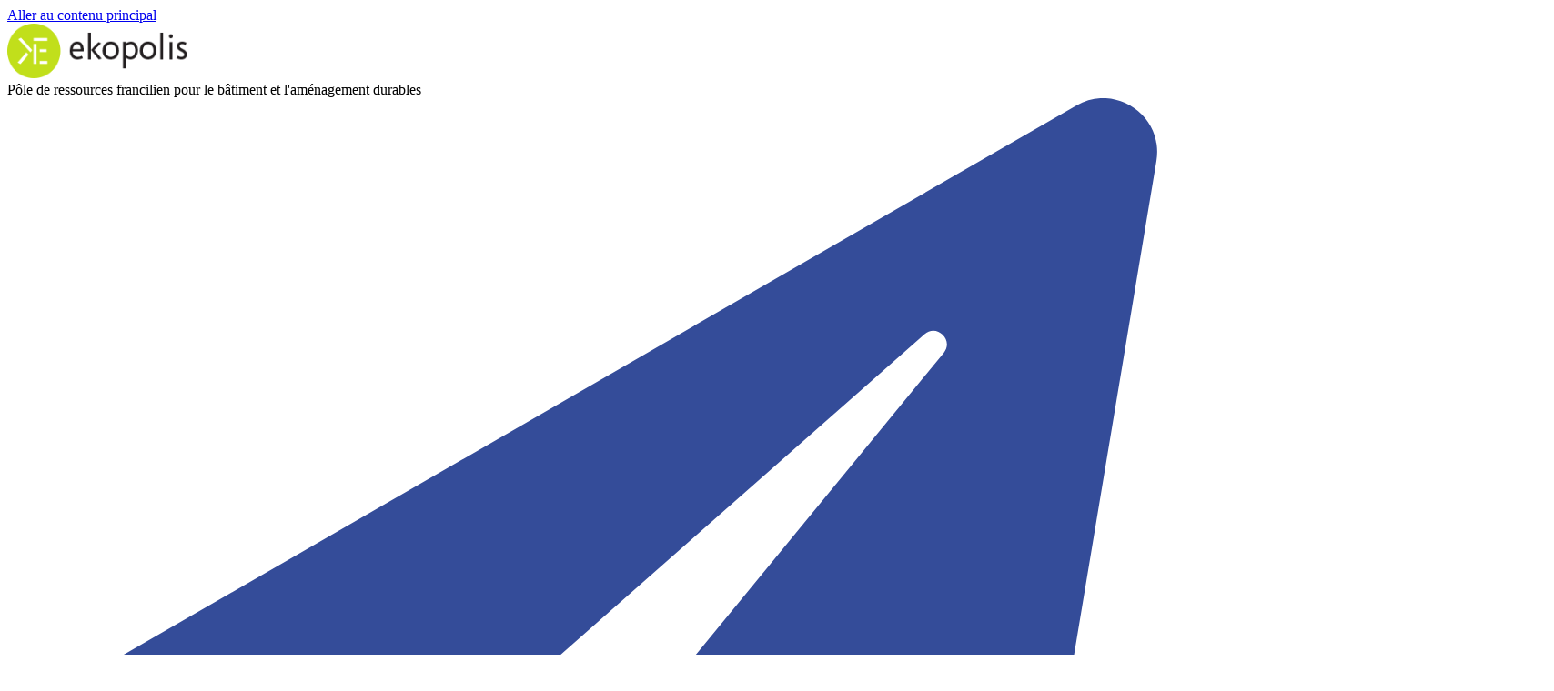

--- FILE ---
content_type: text/html; charset=UTF-8
request_url: https://www.ekopolis.fr/
body_size: 14101
content:

<!DOCTYPE html>
<html lang="fr" dir="ltr" prefix="og: https://ogp.me/ns#">
<head>
    <meta charset="utf-8" />
<style>/* @see https://github.com/aFarkas/lazysizes#broken-image-symbol */.js img.lazyload:not([src]) { visibility: hidden; }/* @see https://github.com/aFarkas/lazysizes#automatically-setting-the-sizes-attribute */.js img.lazyloaded[data-sizes=auto] { display: block; width: 100%; }</style>
<script>var _paq = _paq || [];(function(){var u=(("https:" == document.location.protocol) ? "https://ekopolis.matomo.cloud/" : "http://ekopolis.matomo.cloud/");_paq.push(["setSiteId", "1"]);_paq.push(["setTrackerUrl", u+"matomo.php"]);_paq.push(["setDoNotTrack", 1]);if (!window.matomo_search_results_active) {_paq.push(["trackPageView"]);}_paq.push(["setIgnoreClasses", ["no-tracking","colorbox"]]);_paq.push(["enableLinkTracking"]);var d=document,g=d.createElement("script"),s=d.getElementsByTagName("script")[0];g.type="text/javascript";g.defer=true;g.async=true;g.src=u+"matomo.js";s.parentNode.insertBefore(g,s);})();</script>
<link rel="canonical" href="https://www.ekopolis.fr/" />
<link rel="shortlink" href="https://www.ekopolis.fr/" />
<meta name="Generator" content="Drupal 10 (https://www.drupal.org)" />
<meta name="MobileOptimized" content="width" />
<meta name="HandheldFriendly" content="true" />
<meta name="viewport" content="width=device-width, initial-scale=1.0" />
<link rel="icon" href="/themes/custom/ekopolis/favicon.ico" type="image/vnd.microsoft.icon" />
<link rel="alternate" hreflang="fr" href="https://www.ekopolis.fr/" />

        <title>Ressources et formations BDF-QDF | Ile de France | Ekopolis | Ekopolis</title>
        <link rel="stylesheet" media="all" href="/sites/default/files/css/css_j1TXt_ZXDzGHp2iKX0vI2RMowVuZJfcFa9V20bVOpSM.css?delta=0&amp;language=fr&amp;theme=ekopolis&amp;include=[base64]" />
<link rel="stylesheet" media="all" href="/sites/default/files/css/css_nVMFwXFryyAU8n8HVCjSCUyGtyf8uXpwnqK2asO2TxI.css?delta=1&amp;language=fr&amp;theme=ekopolis&amp;include=[base64]" />

            <script src="//use.fontawesome.com/releases/v6.1.0/js/all.js" defer crossorigin="anonymous"></script>
<script src="//use.fontawesome.com/releases/v6.1.0/js/v4-shims.js" defer crossorigin="anonymous"></script>

</head>
<body class="path-frontpage page-node-type-homepage   d-flex flex-column h-100">
<div class="visually-hidden-focusable skip-link p-3 container">
    <a href="#main-content" class="p-2">
        Aller au contenu principal
    </a>
</div>

  <div class="dialog-off-canvas-main-canvas d-flex flex-column h-100" data-off-canvas-main-canvas>
    

<header id="MainHeader">
      <div class="region region-header">
    <div id="block-ekopolis-alertedesite" class="block block-sitewide-alert-block">
  
    
      <div data-sitewide-alert role="banner"></div>
  </div>

  </div>


            <nav class="navbar navbar-expand-lg flex-column    pt-0">
            <div class="container sticky-menu">
                <div class="w-100 pb-3 pt-1 d-flex flex-row align-items-center justify-content-between">
                    <div class="fs-small">
                          <div class="region region-nav-branding">
    <div id="block-ekopolis-branding" class="block block-system block-system-branding-block">
  
    
      <div class="navbar-brand d-flex align-items-start flex-column">

                    <a href="/" title="Home" rel="home" class="site-logo d-block">
                <img width="198" height="60" src="/themes/custom/ekopolis/logo.png" alt="Home" />
            </a>
        
        
    </div>
</div>

  </div>

                        Pôle de ressources francilien pour le bâtiment et l&#039;aménagement durables
                    </div>
                    <div class="menu-right d-flex flex-row align-items-center">
                        <a class="hideMobile sc-icon ms-4" href="/newsletter">
                            <img src="/themes/custom/ekopolis/images/paperplane2.svg"/>
                            <span>Newsletter</span>
                        </a>
                        <a class="hideMobile sc-icon ms-4" href="/contact">
                            <img src="/themes/custom/ekopolis/images/emailfill.svg"/>
                            <span>Contact</span>
                        </a>
                        <a class="hideMobile sc-icon ms-4" href="/rejoindre-notre-reseau">
                            <img src="/themes/custom/ekopolis/images/user.svg"/>
                            <span>Adhérer</span>
                        </a>
                        <a id="shortcutSearch" type="button" class="sc-icon  ms-4">
                            <img src="/themes/custom/ekopolis/images/searchfill.svg"/>
                        </a>
                        <button class="navbar-toggler collapsed" id="hamburger" type="button" data-bs-toggle="collapse"
                                data-bs-target="#navbarSupportedContent" aria-controls="navbarSupportedContent"
                                aria-expanded="false" aria-label="Toggle navigation">
                            <span></span><span></span><span></span>
                        </button>
                    </div>
                </div>
            </div>
            <div class="wrap-menu w-100">
                <div class="main">
                    <a href="/"><img width="35" height="35" class="sticky-logo" src="/themes/custom/ekopolis/logo-ekopolis_ICON.png"/></a>
                    <div class="container">
                        <div class="collapse navbar-collapse justify-content-md-end flex-wrap position-relative" id="navbarSupportedContent">
                            
                        </div>
                    </div>
                </div>
                <div class="sub">
                    <div class="container">
                        <div class="position-relative">
                              <div class="region region-nav-additional">
    <nav role="navigation" aria-labelledby="block-submain-menu" id="block-submain" class="block block-menu navigation menu--sub-main">
            
  <h5 class="visually-hidden" id="block-submain-menu">Sub main</h5>
  

        
        <ul data-block="nav_additional" class="navbar-nav mr-auto">
                                                                                            <li class="nav-item dropdown">
                                    <a href="/" class="nav-item nav-link dropdown-toggle is-active" role="button" data-bs-toggle="dropdown" aria-expanded="false" title="Expand menu VOUS ÊTES" data-drupal-link-system-path="&lt;front&gt;" aria-current="page">VOUS ÊTES</a>
                                <ul class="dropdown-menu">
                                                                                                <li class="nav-item">
                                                            <a href="/architectes-franciliens" class="dropdown-item" data-drupal-link-system-path="node/10471">Architectes &amp; urbanistes</a>
                                                </li>
        
                                                                                        <li class="nav-item">
                                                            <a href="/ingenieurs" class="dropdown-item" data-drupal-link-system-path="node/10583">Ingénieurs</a>
                                                </li>
        
                                                                                        <li class="nav-item">
                                                            <a href="/maitres-ouvrage" class="dropdown-item" data-drupal-link-system-path="node/10584">Maîtres d&#039;ouvrage</a>
                                                </li>
        
                                                                                        <li class="nav-item">
                                                            <a href="/collectivites" class="dropdown-item" data-drupal-link-system-path="node/10705">Collectivités</a>
                                                </li>
        
                                                                                        <li class="nav-item">
                                                            <a href="/entreprises-btp" class="dropdown-item" data-drupal-link-system-path="node/10585">Entreprises et artisans</a>
                                                </li>
        
                                                                                        <li class="nav-item">
                                                            <a href="/fabricants" class="dropdown-item" data-drupal-link-system-path="node/10707">Fabricants</a>
                                                </li>
        
                    </ul>
                
                            </li>
        
                                                                                        <li class="nav-item dropdown">
                                    <a href="/" class="nav-item nav-link dropdown-toggle is-active" role="button" data-bs-toggle="dropdown" aria-expanded="false" title="Expand menu FORMATIONS" data-drupal-link-system-path="&lt;front&gt;" aria-current="page">FORMATIONS</a>
                                <ul class="dropdown-menu">
                                                                                                <li class="nav-item">
                                                            <a href="/ekopolis-organisme-formation" class="dropdown-item" data-drupal-link-system-path="node/9314">Ekopolis, organisme de formation</a>
                                                </li>
        
                                                                                        <li class="nav-item">
                                                            <a href="https://www.ekopolis.fr/formations-batiment-durable" class="dropdown-item">Bâtiment durable</a>
                                                </li>
        
                                                                                        <li class="nav-item">
                                                            <a href="https://www.ekopolis.fr/formations-amenagement-durable" class="dropdown-item">Aménagement durable</a>
                                                </li>
        
                                                                                        <li class="nav-item">
                                                            <a href="/formations-sur-mesure-intra-entreprise" class="dropdown-item">Formations intra-entreprise</a>
                                                </li>
        
                                                                                        <li class="nav-item">
                                                            <a href="/formations-ekopolis" class="dropdown-item" data-drupal-link-system-path="formations-ekopolis">Toutes nos formations</a>
                                                </li>
        
                                                                                        <li class="nav-item">
                                                            <a href="/financez-formation" class="dropdown-item" data-drupal-link-system-path="node/9317">Financez votre formation</a>
                                                </li>
        
                    </ul>
                
                            </li>
        
                                                                                        <li class="nav-item dropdown">
                                    <a href="/" class="nav-item nav-link dropdown-toggle is-active" role="button" data-bs-toggle="dropdown" aria-expanded="false" title="Expand menu ACCOMPAGNEMENTS" data-drupal-link-system-path="&lt;front&gt;" aria-current="page">ACCOMPAGNEMENTS</a>
                                <ul class="dropdown-menu">
                                                                                                <li class="nav-item">
                                                            <a href="/les-demarches-quartiers-et-batiments-durables-franciliens" class="dropdown-item" data-drupal-link-system-path="node/9328">Démarches BDF/QDF</a>
                                                </li>
        
                                                                                        <li class="nav-item">
                                                            <a href="/operations-qbdf" class="dropdown-item" data-drupal-link-system-path="operations-qbdf">Carte des opérations BDF/QDF</a>
                                                </li>
        
                                                                                        <li class="nav-item">
                                                            <a href="/devenir-accompagnateur-bdf-ou-qdf" class="dropdown-item" data-drupal-link-system-path="node/9471">Devenir Accompagnateur</a>
                                                </li>
        
                                                                                        <li class="nav-item">
                                                            <a href="/demarche-ecrains-air-interieur-sain-ademe" class="dropdown-item" data-drupal-link-system-path="node/8805">Démarche ECRAINS®</a>
                                                </li>
        
                                                                                        <li class="nav-item">
                                                            <a href="/edurenov-presentation-banque-des-territoires-ekopolis-massifier-la-r%C3%A9novation-%C3%A9nerg%C3%A9tique-des-b%C3%A2timents-scolaires" class="dropdown-item" data-drupal-link-system-path="node/10022">Programme ÉduRénov</a>
                                                </li>
        
                                                                                        <li class="nav-item">
                                                            <a href="https://www.ekopolis.fr/dispositif-pensee-transition-ecologique-energetique-etablissements-sante" class="dropdown-item">Dispositif PENSÉE+</a>
                                                </li>
        
                    </ul>
                
                            </li>
        
                                                                                        <li class="nav-item dropdown">
                                    <a href="/" class="nav-item nav-link dropdown-toggle is-active" role="button" data-bs-toggle="dropdown" aria-expanded="false" title="Expand menu ÉVÉNEMENTS" data-drupal-link-system-path="&lt;front&gt;" aria-current="page">ÉVÉNEMENTS</a>
                                <ul class="dropdown-menu">
                                                                                                <li class="nav-item">
                                                            <a href="https://www.ekopolis.fr/evenements-formations?thematique=1060&amp;field_date_end_value_1=1" class="dropdown-item">Économie circulaire</a>
                                                </li>
        
                                                                                        <li class="nav-item">
                                                            <a href="https://www.ekopolis.fr/evenements-formations?thematique=1063&amp;field_date_end_value_1=1" class="dropdown-item">Urbanisme &amp; santé</a>
                                                </li>
        
                                                                                        <li class="nav-item">
                                                            <a href="https://www.ekopolis.fr/evenements-formations?thematique=1062&amp;field_date_end_value_1=1" class="dropdown-item">Biosourcés &amp; géosourcés</a>
                                                </li>
        
                                                                                        <li class="nav-item">
                                                            <a href="https://www.ekopolis.fr/evenements-formations?thematique=1204&amp;field_date_end_value_1=1" class="dropdown-item">Réhabilitation &amp; rénovation</a>
                                                </li>
        
                                                                                        <li class="nav-item">
                                                            <a href="/commissions-qbdf" class="dropdown-item" data-drupal-link-system-path="node/9332">Commissions BDF/QDF</a>
                                                </li>
        
                                                                                        <li class="nav-item">
                                                            <a href="/visites" class="dropdown-item" data-drupal-link-system-path="visites">Visites de sites exemplaires</a>
                                                </li>
        
                                                                                        <li class="nav-item">
                                                            <a href="/agenda" class="dropdown-item" data-drupal-link-system-path="agenda">Tous les évènements</a>
                                                </li>
        
                    </ul>
                
                            </li>
        
                                                                                        <li class="nav-item dropdown">
                                    <a href="/" class="nav-item nav-link dropdown-toggle is-active" role="button" data-bs-toggle="dropdown" aria-expanded="false" title="Expand menu RESSOURCES" data-drupal-link-system-path="&lt;front&gt;" aria-current="page">RESSOURCES</a>
                                <ul class="dropdown-menu">
                                                                                                <li class="nav-item">
                                                            <a href="https://www.ekopolis.fr/ressources-batiment-durable" class="dropdown-item">Bâtiment durable</a>
                                                </li>
        
                                                                                        <li class="nav-item">
                                                            <a href="https://www.ekopolis.fr/ressources-amenagement-durable" class="dropdown-item">Aménagement durable</a>
                                                </li>
        
                                                                                        <li class="nav-item">
                                                            <a href="/thematiques/economie-circulaire" class="dropdown-item" data-drupal-link-system-path="taxonomy/term/1060">Économie circulaire</a>
                                                </li>
        
                                                                                        <li class="nav-item">
                                                            <a href="/thematiques/urbanisme-et-sante" class="dropdown-item">Urbanisme &amp; Santé</a>
                                                </li>
        
                                                                                        <li class="nav-item">
                                                            <a href="/thematiques/biosources-geosources" class="dropdown-item" data-drupal-link-system-path="taxonomy/term/1062">Biosourcés &amp; géosourcés</a>
                                                </li>
        
                                                                                        <li class="nav-item">
                                                            <a href="/thematiques/renovation" class="dropdown-item" data-drupal-link-system-path="taxonomy/term/1204">Rénovation</a>
                                                </li>
        
                                                                                        <li class="nav-item">
                                                            <a href="/thematiques/etablissement-de-sante" class="dropdown-item" data-drupal-link-system-path="taxonomy/term/1223">Établissements de santé</a>
                                                </li>
        
                                                                                        <li class="nav-item">
                                                            <a href="/appels-a-projet" class="dropdown-item" data-drupal-link-system-path="appels-a-projet">Appels à projet &amp; aides</a>
                                                </li>
        
                                                                                        <li class="nav-item">
                                                            <a href="/ressources-ekopolis" class="dropdown-item" data-drupal-link-system-path="ressources-ekopolis">Toutes les ressources</a>
                                                </li>
        
                    </ul>
                
                            </li>
        
                                                                                        <li class="nav-item dropdown">
                                    <a href="/" class="nav-item nav-link dropdown-toggle is-active" role="button" data-bs-toggle="dropdown" aria-expanded="false" title="Expand menu NOS RÉSEAUX" data-drupal-link-system-path="&lt;front&gt;" aria-current="page">NOS RÉSEAUX</a>
                                <ul class="dropdown-menu">
                                                                                                <li class="nav-item">
                                                            <a href="/trouver-un-accompagnateur" class="dropdown-item" data-drupal-link-system-path="trouver-un-accompagnateur">Annuaire Accompagnateurs BDF/QDF/ECRAINS</a>
                                                </li>
        
                                                                                        <li class="nav-item">
                                                            <a href="/atlas-acteurs-biosources-geosources" class="dropdown-item" data-drupal-link-system-path="atlas-acteurs-biosources-geosources">Acteurs Biosourcés et Géosourcés</a>
                                                </li>
        
                                                                                        <li class="nav-item">
                                                            <a href="/nos-adherents" class="dropdown-item" data-drupal-link-system-path="nos-adherents">Annuaire Adhérents</a>
                                                </li>
        
                                                                                        <li class="nav-item">
                                                            <a href="/operations-remarquables" class="dropdown-item" data-drupal-link-system-path="operations-remarquables">Opérations remarquables</a>
                                                </li>
        
                    </ul>
                
                            </li>
        
                                                                                        <li class="nav-item dropdown">
                                    <a href="/" class="nav-item nav-link dropdown-toggle is-active" role="button" data-bs-toggle="dropdown" aria-expanded="false" title="Expand menu L'ASSOCIATION" data-drupal-link-system-path="&lt;front&gt;" aria-current="page">L&#039;ASSOCIATION</a>
                                <ul class="dropdown-menu">
                                                                                                <li class="nav-item">
                                                            <a href="/les-missions-dekopolis" class="dropdown-item" data-drupal-link-system-path="node/9308">Qui sommes-nous ?</a>
                                                </li>
        
                                                                                        <li class="nav-item">
                                                            <a href="/association-ekopolis" class="dropdown-item" data-drupal-link-system-path="node/9309">La gouvernance</a>
                                                </li>
        
                                                                                        <li class="nav-item">
                                                            <a href="/equipe-ekopolis" class="dropdown-item" data-drupal-link-system-path="node/8449">L&#039;équipe</a>
                                                </li>
        
                                                                                        <li class="nav-item">
                                                            <a href="/reseaux-partenaires" class="dropdown-item" data-drupal-link-system-path="node/9318">Partenaires</a>
                                                </li>
        
                                                                                        <li class="nav-item">
                                                            <a href="/rejoindre-notre-reseau" class="dropdown-item" data-drupal-link-system-path="node/9313">Adhérer à Ekopolis</a>
                                                </li>
        
                                                                                        <li class="nav-item">
                                                            <a href="/ekopolis-recrute" class="dropdown-item" data-drupal-link-system-path="node/127">Offres d&#039;emploi</a>
                                                </li>
        
                    </ul>
                
                            </li>
        
                    </ul>
                


        
  </nav>

  </div>

                            <div class="d-flex justify-content-center align-items-center">
                            <a class="hideDesktop sc-icon" href="/newsletter">
                                <img src="/themes/custom/ekopolis/images/paperplane2.svg"/>
                                <span>Newsletter</span>
                            </a>
                            <a class="hideDesktop sc-icon" href="/contact">
                                <img src="/themes/custom/ekopolis/images/emailfill.svg"/>
                            </a>
                            </div>
                        </div>
                    </div>
                </div>
            </div>
        </nav>
    
</header>

<main role="main" attr-nid="11386">
    <a id="main-content" tabindex="-1"></a>
    
    
    

    <div class="container-fluid p-0">
                <div class="row g-0">
                        <div class="order-1 order-lg-2 col-12">
                  <div class="region region-content">
    <div id="block-ekopolis-content" class="block block-system block-system-main-block">
  
    
      
<article data-history-node-id="11386" class="node node--type-homepage node--view-mode-full">
    <div class="node__content">
        <div class="container">
            
        </div>
        
      <div class="field field--name-field-paragraphes field--type-entity-reference-revisions field--label-hidden field__items">
              <div class="field__item">    <div class="paragraph paragraph--type--carrousel paragraph--view-mode--default">
                    <div class="container">
                
            </div>
                            <div class="wrap-fullwidth-carousel">
                    
      <div class="field field--name-field-slide-item field--type-entity-reference-revisions field--label-hidden field__items">
              <div class="field__item">    <div class="paragraph paragraph--type--slide paragraph--view-mode--default">
                                    
            <div class="field field--name-field-image field--type-entity-reference field--label-hidden field__item"><article class="media media--type-image media--view-mode-full">
    
            
  <div class="field field--name-field-media-image field--type-image field--label-visually_hidden">
    <div class="field__label visually-hidden">Image</div>
              <div class="field__item">  <img loading="lazy" src="/sites/default/files/styles/max_1300x1300/public/2026-01/ekopolis_page_d_accueil_0.jpg.webp?itok=TAYSpXTz" width="1700" height="1134" alt="Equipe en intervention dans un bâtiment en rénovation" class="img-fluid image-style-max-1300x1300" />


</div>
          </div>

            </article>
</div>
      
                <div class="container h-100">
                    <div class="row align-items-center h-100">
                        <div class="col-12 col-md-8">
                            
            <div class="clearfix text-formatted field field--name-field-texte field--type-text-long field--label-hidden field__item"><h1>Changer les pratiques du bâtiment et de l’aménagement en Île-de-France pour un monde plus soutenable : <a href="/les-missions-dekopolis">Ekopolis</a> vous donne l’envie et les moyens d’agir !</h1><p><a class="btn btn-secondary" href="/les-demarches-quartiers-et-batiments-durables-franciliens">Démarches BDF/QDF</a> <a class="btn btn-secondary" href="/formations-ekopolis">Formations</a> <a class="btn btn-secondary" href="/visites">Visites</a> <a class="btn btn-secondary" href="/agenda">Conférences &amp; Webinaires</a> <a class="btn btn-secondary" href="/ressources-ekopolis">Ressources thématiques</a></p></div>
      
                        </div>
                    </div>
                </div>
                        </div>
</div>
          </div>
  
                </div>
                        <div class="container">
                
            </div>
            </div>
</div>
              <div class="field__item">  <div class="paragraph paragraph--type--ref-block paragraph--view-mode--default">
          
            <div class="clearfix text-formatted field field--name-field-header field--type-text-long field--label-hidden field__item"><h2 class="text-align-center">Notre actualité</h2></div>
      
            <div class="field field--name-field-block field--type-entity-reference field--label-hidden field__item"><div class="views-element-container block block-views block-views-blockactualites-hpactu" id="block-views-block-actualites-hpactu">
  
    
      <div data-block="dev"><div class="view view-actualites view-id-actualites view-display-id-hpactu js-view-dom-id-ed00c2da153e1131ef4c78ede31d3c128ddbd82c562275d1e2501c9add9c49db">
    
        
    
            <div class="wrap-view">
                <div class="wrap-border">
                    <div class="view-content">
                            <div class="views-row">
<article data-history-node-id="10690" class="node node--type-evenement node--view-mode-hp-slider">
    <a href="/rendez-vous/visite-operation-bison-fute" rel="bookmark" class="d-flex align-items-center flex-wrap flex-row">
                
            <div class="field field--name-field-image-une field--type-entity-reference field--label-hidden field__item"><article class="media media--type-image media--view-mode-hp-teaser">
  
      
  <div class="field field--name-field-media-image field--type-image field--label-visually_hidden">
    <div class="field__label visually-hidden">Image</div>
              <div class="field__item">  <img loading="eager" src="/sites/default/files/styles/thumbnail/public/2025-03/BisonFute.jpg?itok=yCtcI5z6" width="440" height="280" alt="" class="lazyload img-fluid image-style-hp-teaser" data-src="/sites/default/files/styles/hp_teaser/public/2025-03/BisonFute.jpg.webp?itok=qGtzOLhL" />


</div>
          </div>

  </article>
</div>
      
                <div class="wrap-info p-3">
            <div class="infos">
                Évènement
                
      <div class="field field--name-field-thematique field--type-entity-reference field--label-hidden field__items">
              <div class="field__item">Rénovation</div>
          </div>
  
            </div>
            <h3><span class="field field--name-title field--type-string field--label-hidden">[VISITE] Opération Bison Futé à Rosny-sous-Bois </span>
</h3>
            <span class="know-more">En savoir plus<span></span></span>
                    </div>
    </a>
</article>
</div>
    <div class="views-row">
<article data-history-node-id="10973" class="node node--type-evenement node--view-mode-hp-slider">
    <a href="/rendez-vous/15e-edition-du-forum-bois-construction-paris" rel="bookmark" class="d-flex align-items-center flex-wrap flex-row">
                
            <div class="field field--name-field-image-une field--type-entity-reference field--label-hidden field__item"><article class="media media--type-image media--view-mode-hp-teaser">
  
      
  <div class="field field--name-field-media-image field--type-image field--label-visually_hidden">
    <div class="field__label visually-hidden">Image</div>
              <div class="field__item">  <img loading="eager" src="/sites/default/files/styles/thumbnail/public/2025-08/FBC2026%20rond.jpg?itok=vYFUTqNo" width="440" height="280" alt="" class="lazyload img-fluid image-style-hp-teaser" data-src="/sites/default/files/styles/hp_teaser/public/2025-08/FBC2026%20rond.jpg.webp?itok=9Fv_m-cG" />


</div>
          </div>

  </article>
</div>
      
                <div class="wrap-info p-3">
            <div class="infos">
                Évènement
                
      <div class="field field--name-field-thematique field--type-entity-reference field--label-hidden field__items">
              <div class="field__item">Biosourcés &amp; Géosourcés</div>
          </div>
  
            </div>
            <h3><span class="field field--name-title field--type-string field--label-hidden">15e édition du Forum Bois Construction à Paris</span>
</h3>
            <span class="know-more">En savoir plus<span></span></span>
                    </div>
    </a>
</article>
</div>
    <div class="views-row">
<article data-history-node-id="11271" class="node node--type-evenement node--view-mode-hp-slider">
    <a href="/rendez-vous/2026-journee-francilienne-decouvrez-les-laureats-de-la-8e-edition" rel="bookmark" class="d-flex align-items-center flex-wrap flex-row">
                
            <div class="field field--name-field-image-une field--type-entity-reference field--label-hidden field__item"><article class="media media--type-image media--view-mode-hp-teaser">
  
      
  <div class="field field--name-field-media-image field--type-image field--label-visually_hidden">
    <div class="field__label visually-hidden">Image</div>
              <div class="field__item">  <img loading="eager" src="/sites/default/files/styles/thumbnail/public/2026-01/Auditorium%20Ephe%CC%81me%CC%80re_6_JPG%20Kristopher%20Guidoux.JPG?itok=P9iMIxiY" width="440" height="280" alt="" class="lazyload img-fluid image-style-hp-teaser" data-src="/sites/default/files/styles/hp_teaser/public/2026-01/Auditorium%20Ephe%CC%81me%CC%80re_6_JPG%20Kristopher%20Guidoux.JPG.webp?itok=8FuvMGQl" />


</div>
          </div>

  </article>
</div>
      
                <div class="wrap-info p-3">
            <div class="infos">
                Évènement
                
      <div class="field field--name-field-thematique field--type-entity-reference field--label-hidden field__items">
              <div class="field__item">Rénovation</div>
              <div class="field__item">Biosourcés &amp; Géosourcés</div>
              <div class="field__item">Social &amp; solidaire</div>
          </div>
  
            </div>
            <h3><span class="field field--name-title field--type-string field--label-hidden">OFF 2026 - Après-midi francilienne - Découvrez les lauréats de la 8e édition !</span>
</h3>
            <span class="know-more">En savoir plus<span></span></span>
                    </div>
    </a>
</article>
</div>
    <div class="views-row">
<article data-history-node-id="10898" class="node node--type-evenement node--view-mode-hp-slider">
    <a href="/rendez-vous/commission-bdf-66-260326-suptertiaire-paris" rel="bookmark" class="d-flex align-items-center flex-wrap flex-row">
                
            <div class="field field--name-field-image-une field--type-entity-reference field--label-hidden field__item"><article class="media media--type-image media--view-mode-hp-teaser">
  
      
  <div class="field field--name-field-media-image field--type-image field--label-visually_hidden">
    <div class="field__label visually-hidden">Image</div>
              <div class="field__item">  <img loading="eager" src="/sites/default/files/styles/thumbnail/public/2025-12/illus%20commission.png?itok=QIoQJ2pS" width="440" height="280" alt="" class="lazyload img-fluid image-style-hp-teaser" data-src="/sites/default/files/styles/hp_teaser/public/2025-12/illus%20commission.png.webp?itok=uSeYl1Af" />


</div>
          </div>

  </article>
</div>
      
                <div class="wrap-info p-3">
            <div class="infos">
                Évènement
                
            </div>
            <h3><span class="field field--name-title field--type-string field--label-hidden">Commission BDF #66 - 26/03/26 - SupTertiaire - Paris 9e</span>
</h3>
            <span class="know-more">En savoir plus<span></span></span>
                    </div>
    </a>
</article>
</div>

                    </div>
                                    </div>
        </div>
    

    </div>
</div>

  </div>
</div>
      
      </div>
</div>
              <div class="field__item">  <div class="paragraph paragraph--type--ref-block paragraph--view-mode--default">
          
            <div class="clearfix text-formatted field field--name-field-header field--type-text-long field--label-hidden field__item"><h2 class="text-align-center"><span style="white-space:pre-wrap;">Bâtiment et aménagement durables : nos ressources classées par thématiques</span></h2></div>
      
            <div class="field field--name-field-block field--type-entity-reference field--label-hidden field__item"><div class="views-element-container block block-views block-views-blockthematiques-espace" id="block-views-block-thematiques-espace">
  
    
      <div data-block="dev"><div class="view view-thematiques view-id-thematiques view-display-id-espace js-view-dom-id-c5b087b4cf566cee75e9d1b89f843ad4f8cd1570b0da5aae4d03f819422b7935">
    
        
            <div class="view-header">
            <div class="container">
                
            </div>
        </div>
            
            <div class="wrap-view">
            <div class="container">
                <div class="view-content">
                        <div class="views-row"><div id="taxonomy-term-1060" class="taxonomy-term vocabulary-thematique">
    
    <div class="content">
        <a href="/thematiques/economie-circulaire">
        
            <div class="field field--name-field-picto field--type-image field--label-hidden field__item">  <img loading="lazy" src="/sites/default/files/styles/thumbnail/public/2022-10/_economiecirculaire.png?itok=15P32by5" width="480" height="480" alt="" class="lazyload img-fluid image-style-large" data-src="/sites/default/files/styles/large/public/2022-10/_economiecirculaire.png.webp?itok=xFCE-A4d" />


</div>
      
        
            <div class="field field--name-name field--type-string field--label-hidden field__item">Économie Circulaire</div>
      </a>
    </div>
</div>
</div>
    <div class="views-row"><div id="taxonomy-term-1063" class="taxonomy-term vocabulary-thematique">
    
    <div class="content">
        <a href="/thematiques/urbanisme-sante">
        
            <div class="field field--name-field-picto field--type-image field--label-hidden field__item">  <img loading="lazy" src="/sites/default/files/styles/thumbnail/public/2022-10/_sante.png?itok=HE1Ga41z" width="480" height="480" alt="" class="lazyload img-fluid image-style-large" data-src="/sites/default/files/styles/large/public/2022-10/_sante.png.webp?itok=BabWV1P9" />


</div>
      
        
            <div class="field field--name-name field--type-string field--label-hidden field__item">Urbanisme et Santé</div>
      </a>
    </div>
</div>
</div>
    <div class="views-row"><div id="taxonomy-term-1204" class="taxonomy-term vocabulary-thematique">
    
    <div class="content">
        <a href="/thematiques/renovation">
        
            <div class="field field--name-field-picto field--type-image field--label-hidden field__item">  <img loading="lazy" src="/sites/default/files/styles/thumbnail/public/2023-04/eko_renovation3.png?itok=hoQvj7tM" width="480" height="480" alt="" class="lazyload img-fluid image-style-large" data-src="/sites/default/files/styles/large/public/2023-04/eko_renovation3.png.webp?itok=Xos1uzpJ" />


</div>
      
        
            <div class="field field--name-name field--type-string field--label-hidden field__item">Rénovation</div>
      </a>
    </div>
</div>
</div>
    <div class="views-row"><div id="taxonomy-term-1062" class="taxonomy-term vocabulary-thematique">
    
    <div class="content">
        <a href="/thematiques/biosources-geosources">
        
            <div class="field field--name-field-picto field--type-image field--label-hidden field__item">  <img loading="lazy" src="/sites/default/files/styles/thumbnail/public/2022-10/_materiaux.png?itok=F4vNFIEt" width="480" height="480" alt="" class="lazyload img-fluid image-style-large" data-src="/sites/default/files/styles/large/public/2022-10/_materiaux.png.webp?itok=ilywp4Mr" />


</div>
      
        
            <div class="field field--name-name field--type-string field--label-hidden field__item">Biosourcés &amp; Géosourcés</div>
      </a>
    </div>
</div>
</div>
    <div class="views-row"><div id="taxonomy-term-1064" class="taxonomy-term vocabulary-thematique">
    
    <div class="content">
        <a href="/thematiques/eau">
        
            <div class="field field--name-field-picto field--type-image field--label-hidden field__item">  <img loading="lazy" src="/sites/default/files/styles/thumbnail/public/2022-10/_eau.png?itok=y-wbCBad" width="480" height="480" alt="Espace thématique EAU" class="lazyload img-fluid image-style-large" data-src="/sites/default/files/styles/large/public/2022-10/_eau.png.webp?itok=1ox3GM0J" />


</div>
      
        
            <div class="field field--name-name field--type-string field--label-hidden field__item">Eau</div>
      </a>
    </div>
</div>
</div>
    <div class="views-row"><div id="taxonomy-term-1223" class="taxonomy-term vocabulary-thematique">
    
    <div class="content">
        <a href="/thematiques/etablissement-de-sante">
        
            <div class="field field--name-field-picto field--type-image field--label-hidden field__item">  <img loading="lazy" src="/sites/default/files/styles/thumbnail/public/2025-12/Design%20sans%20titre%20%2822%29.png?itok=Bm7pfKlx" width="480" height="480" alt="" class="lazyload img-fluid image-style-large" data-src="/sites/default/files/styles/large/public/2025-12/Design%20sans%20titre%20%2822%29.png.webp?itok=tClgJHJ8" />


</div>
      
        
            <div class="field field--name-name field--type-string field--label-hidden field__item">Établissements de santé</div>
      </a>
    </div>
</div>
</div>
    <div class="views-row"><div id="taxonomy-term-1215" class="taxonomy-term vocabulary-thematique">
    
    <div class="content">
        <a href="/thematiques/biodiversite">
        
            <div class="field field--name-field-picto field--type-image field--label-hidden field__item">  <img loading="lazy" src="/sites/default/files/styles/thumbnail/public/2023-04/EKP_bio2.png?itok=oEPpqEFa" width="480" height="480" alt="" class="lazyload img-fluid image-style-large" data-src="/sites/default/files/styles/large/public/2023-04/EKP_bio2.png.webp?itok=_edls2OB" />


</div>
      
        
            <div class="field field--name-name field--type-string field--label-hidden field__item">Biodiversité</div>
      </a>
    </div>
</div>
</div>
    <div class="views-row"><div id="taxonomy-term-1061" class="taxonomy-term vocabulary-thematique">
    
    <div class="content">
        <a href="/thematiques/energie">
        
            <div class="field field--name-field-picto field--type-image field--label-hidden field__item">  <img loading="lazy" src="/sites/default/files/styles/thumbnail/public/2023-04/EKP_energie5.png?itok=_WnhyfYu" width="480" height="480" alt="" class="lazyload img-fluid image-style-large" data-src="/sites/default/files/styles/large/public/2023-04/EKP_energie5.png.webp?itok=F7GxNopL" />


</div>
      
        
            <div class="field field--name-name field--type-string field--label-hidden field__item">Énergie</div>
      </a>
    </div>
</div>
</div>
    <div class="views-row"><div id="taxonomy-term-1205" class="taxonomy-term vocabulary-thematique">
    
    <div class="content">
        <a href="/thematiques/sols">
        
            <div class="field field--name-field-picto field--type-image field--label-hidden field__item">  <img loading="lazy" src="/sites/default/files/styles/thumbnail/public/2023-01/eko_sols.png?itok=FwHA-6hH" width="480" height="480" alt="" class="lazyload img-fluid image-style-large" data-src="/sites/default/files/styles/large/public/2023-01/eko_sols.png.webp?itok=Nc5AJIE4" />


</div>
      
        
            <div class="field field--name-name field--type-string field--label-hidden field__item">Sols</div>
      </a>
    </div>
</div>
</div>
    <div class="views-row"><div id="taxonomy-term-1218" class="taxonomy-term vocabulary-thematique">
    
    <div class="content">
        <a href="/thematiques/social-solidaire">
        
            <div class="field field--name-field-picto field--type-image field--label-hidden field__item">  <img loading="lazy" src="/sites/default/files/styles/thumbnail/public/2023-04/EKP_SOSO.png?itok=Zwnu3b5-" width="480" height="480" alt="" class="lazyload img-fluid image-style-large" data-src="/sites/default/files/styles/large/public/2023-04/EKP_SOSO.png.webp?itok=RmZzU-EO" />


</div>
      
        
            <div class="field field--name-name field--type-string field--label-hidden field__item">Social &amp; solidaire</div>
      </a>
    </div>
</div>
</div>
    <div class="views-row"><div id="taxonomy-term-1216" class="taxonomy-term vocabulary-thematique">
    
    <div class="content">
        <a href="/thematiques/mobilites">
        
            <div class="field field--name-field-picto field--type-image field--label-hidden field__item">  <img loading="lazy" src="/sites/default/files/styles/thumbnail/public/2023-04/EKP_mobilite.png?itok=ML39Nu7p" width="480" height="480" alt="" class="lazyload img-fluid image-style-large" data-src="/sites/default/files/styles/large/public/2023-04/EKP_mobilite.png.webp?itok=XOIUkHCl" />


</div>
      
        
            <div class="field field--name-name field--type-string field--label-hidden field__item">Mobilités</div>
      </a>
    </div>
</div>
</div>
    <div class="views-row"><div id="taxonomy-term-1217" class="taxonomy-term vocabulary-thematique">
    
    <div class="content">
        <a href="/thematiques/gestion-de-projet">
        
            <div class="field field--name-field-picto field--type-image field--label-hidden field__item">  <img loading="lazy" src="/sites/default/files/styles/thumbnail/public/2023-04/EKP_gespro3.png?itok=LhOuM0I-" width="480" height="480" alt="" class="lazyload img-fluid image-style-large" data-src="/sites/default/files/styles/large/public/2023-04/EKP_gespro3.png.webp?itok=SV0hlMuX" />


</div>
      
        
            <div class="field field--name-name field--type-string field--label-hidden field__item">Gestion de projets</div>
      </a>
    </div>
</div>
</div>

                </div>
            </div>
        </div>
    
                    </div>
</div>

  </div>
</div>
      
            <div class="clearfix text-formatted field field--name-field-footer field--type-text-long field--label-hidden field__item"><p class="text-align-center"><a class="btn btn-secondary" href="/agenda"><span style="white-space:pre-wrap;">Évènements et visites</span></a> <a class="btn btn-secondary" href="/ressources-ekopolis">Ressources</a></p></div>
      
      </div>
</div>
              <div class="field__item">    <div class="paragraph paragraph--type--image-texte paragraph--view-mode--default bg-gray">
                    <div class="container">
                
            <div class="clearfix text-formatted field field--name-field-entete field--type-text-long field--label-hidden field__item"><h2 class="text-align-center"><span style="white-space:pre-wrap;">Formations bâtiment et aménagement durables : développez vos compétences</span></h2></div>
      
                <div class="row mb-3 mobile-behavior
                    align-items-center
                    flex-row"
                >
                    <div class="image  col-md-6">
                        
            <div class="field field--name-field-image field--type-entity-reference field--label-hidden field__item"><article class="media media--type-image media--view-mode-cke-media-resize-large position-relative">
    
            
  <div class="field field--name-field-media-image field--type-image field--label-visually_hidden">
    <div class="field__label visually-hidden">Image</div>
              <div class="field__item">  <img loading="lazy" src="/sites/default/files/styles/cke_media_resize_large/public/2026-01/formation-ekopolis_0.png.webp?itok=U-Z49SbJ" width="800" height="533" alt="Groupe de personne qui travaillent et discutent" class="img-fluid image-style-cke-media-resize-large" />


</div>
          </div>

                    <div class="copyright">
                <span class="icon">©</span>
                <span class="copyright-content">
                Ekopolis
            </span>
            </div>
            </article>
</div>
      
                    </div>
                    <div class="texte col-md-6">
                        
            <div class="clearfix text-formatted field field--name-field-texte field--type-text-long field--label-hidden field__item"><p><strong>Ekopolis, organisme de formation certifié Qualiopi</strong></p><p>Formez-vous aux grands enjeux du bâtiment et de l’aménagement durables en Île-de-France : économie circulaire, urbanisme favorable à la santé, matériaux biosourcés, fondamentaux du bâtiment et de l’aménagement durables… Découvrez nos parcours thématiques ou contactez-nous pour une formation sur mesure.</p><p><img data-entity-uuid="86f6e561-b59b-46fd-a548-725b1eec930d" data-entity-type="file" width="230" height="115" loading="lazy" class="lazyload" data-src="/sites/default/files/inline-images/qualiopi.png"></p><p><a class="btn btn-secondary" href="/formations-ekopolis">Catalogue de formations</a> <a class="btn btn-secondary" href="/contact">Besoin d’une formation sur mesure ?</a></p></div>
      
                    </div>
                </div>
                
            </div>
            </div>
</div>
              <div class="field__item">    <div class="paragraph paragraph--type--image-texte paragraph--view-mode--default bg-">
                    <div class="container">
                
            <div class="clearfix text-formatted field field--name-field-entete field--type-text-long field--label-hidden field__item"><h2 class="text-align-center">BDF, QDF, ECRAINS® : trois démarches d’accompagnement&nbsp;<br>pour vos projets de bâtiments et quartiers durables</h2></div>
      
                <div class="row mb-3 mobile-behavior
                    align-items-center
                    flex-row-reverse"
                >
                    <div class="image  col-md-6">
                        
            <div class="field field--name-field-image field--type-entity-reference field--label-hidden field__item"><article class="media media--type-image media--view-mode-cke-media-resize-large position-relative">
    
            
  <div class="field field--name-field-media-image field--type-image field--label-visually_hidden">
    <div class="field__label visually-hidden">Image</div>
              <div class="field__item">  <img loading="lazy" src="/sites/default/files/styles/cke_media_resize_large/public/2026-01/paysage-urbain.jpg.webp?itok=SfTc_ctK" width="800" height="533" alt="BDF, QDF, ECRAINS" class="img-fluid image-style-cke-media-resize-large" />


</div>
          </div>

                    <div class="copyright">
                <span class="icon">©</span>
                <span class="copyright-content">
                Ekopolis
            </span>
            </div>
            </article>
</div>
      
                    </div>
                    <div class="texte col-md-6">
                        
            <div class="clearfix text-formatted field field--name-field-texte field--type-text-long field--label-hidden field__item"><p>Les démarches BDF (Bâtiments durables franciliens) et QDF (Quartiers durables franciliens) accompagnent vos projets depuis la conception jusqu’à deux ans d’usage.&nbsp;Avec plus de 200 opérations, elles participent activement à la transformation des projets franciliens en construction neuve, réhabilitation et renouvellement urbain, et mobilisent un vaste écosystème d’acteurs.</p><p>&nbsp;ECRAINS®, portée par l’ADEME, complète cet accompagnement en agissant sur la qualité de l’air intérieur. Le dispositif aide les professionnels à prévenir les émissions de polluants dès la conception, pour garantir des environnements sains et durables.</p><p><strong>&nbsp;Besoin d'un accompagnement personnalisé ?&nbsp;</strong><a href="/contact"><strong>Contactez-nous</strong></a></p><p><img data-entity-uuid="8cb193b4-6bcf-4ce7-b9d8-98e122937c43" data-entity-type="file" alt="bdf qdf ecrains logo" width="476" height="89" loading="lazy" class="lazyload" data-src="/sites/default/files/inline-images/bdf-qdf-ecrains.png"></p><p><a class="btn btn-secondary" href="/les-demarches-quartiers-et-batiments-durables-franciliens">Découvrir nos démarches</a></p></div>
      
                    </div>
                </div>
                
            </div>
            </div>
</div>
              <div class="field__item">  <div class="paragraph paragraph--type--citations-list paragraph--view-mode--default">
          
            <div class="clearfix text-formatted field field--name-field-header field--type-text-long field--label-hidden field__item"><h2 class="text-align-center">Ils témoignent : acteurs franciliens engagés dans la construction durable</h2></div>
      
      <div class="field field--name-field-contenu field--type-entity-reference-revisions field--label-hidden field__items">
              <div class="field__item">    <div class="paragraph paragraph--type--citations paragraph--view-mode--default">
                    <div class="container">
                <div class="wrap-citation">
                    
            <div class="field field--name-field-photo field--type-entity-reference field--label-hidden field__item"><article class="media media--type-image media--view-mode-default">
    
            
  <div class="field field--name-field-media-image field--type-image field--label-visually_hidden">
    <div class="field__label visually-hidden">Image</div>
              <div class="field__item">  <img loading="lazy" src="/sites/default/files/styles/large/public/2026-01/jerome-masclaux.png.webp?itok=Qro-L2vF" width="480" height="480" alt="Jérôme Masclaux" class="img-fluid image-style-large" />


</div>
          </div>

            </article>
</div>
      
                    <div class="paragraph-citations__content">
                        
            <div class="clearfix text-formatted field field--name-field-verbatim field--type-text-long field--label-hidden field__item"><p>Les démarches BDF permettent de réinterroger en permanence le projet et d'être accompagné vers la recherche d'autres solutions.</p></div>
      
                        <div class="auteur-fonction">
                            <strong>Jérôme Masclaux</strong>, Directeur général - EPAURIF
                        </div>
                    </div>
                </div>
            </div>
            </div>
</div>
              <div class="field__item">    <div class="paragraph paragraph--type--citations paragraph--view-mode--default">
                    <div class="container">
                <div class="wrap-citation">
                    
            <div class="field field--name-field-photo field--type-entity-reference field--label-hidden field__item"><article class="media media--type-image media--view-mode-default">
    
            
  <div class="field field--name-field-media-image field--type-image field--label-visually_hidden">
    <div class="field__label visually-hidden">Image</div>
              <div class="field__item">  <img loading="lazy" src="/sites/default/files/styles/large/public/2026-01/caroline-haas.jpeg.webp?itok=8pcObUrx" width="480" height="480" alt="Caroline Haas" class="img-fluid image-style-large" />


</div>
          </div>

            </article>
</div>
      
                    <div class="paragraph-citations__content">
                        
            <div class="clearfix text-formatted field field--name-field-verbatim field--type-text-long field--label-hidden field__item"><p>BDF, ce n'est pas une démarche qui juge, c'est une démarche qui aide à grandir, qui ouvre le dialogue et permet d'avancer pas à pas.</p></div>
      
                        <div class="auteur-fonction">
                            <strong>Caroline Haas</strong>, Directrice Constructions Publiques et Architecture - Ville de Paris
                        </div>
                    </div>
                </div>
            </div>
            </div>
</div>
              <div class="field__item">    <div class="paragraph paragraph--type--citations paragraph--view-mode--default">
                    <div class="container">
                <div class="wrap-citation">
                    
            <div class="field field--name-field-photo field--type-entity-reference field--label-hidden field__item"><article class="media media--type-image media--view-mode-default">
    
            
  <div class="field field--name-field-media-image field--type-image field--label-visually_hidden">
    <div class="field__label visually-hidden">Image</div>
              <div class="field__item">  <img loading="lazy" src="/sites/default/files/styles/large/public/2026-01/cecile-cartaut.jpg.webp?itok=CT9BqQW5" width="480" height="341" alt="Cécile Cartaut" class="img-fluid image-style-large" />


</div>
          </div>

            </article>
</div>
      
                    <div class="paragraph-citations__content">
                        
            <div class="clearfix text-formatted field field--name-field-verbatim field--type-text-long field--label-hidden field__item"><p>J'ai participé au tour bus, visité une chanvrière et j'ai été happée par la passion transmise. On retrouve cette conviction dans la formation, et ça apporte beaucoup.</p></div>
      
                        <div class="auteur-fonction">
                            <strong>Cécile Cartaut</strong>, Architecte associée - co-gérante CARTON Architecture
                        </div>
                    </div>
                </div>
            </div>
            </div>
</div>
          </div>
  
      </div>
</div>
              <div class="field__item">    <div class="paragraph paragraph--type--image-texte paragraph--view-mode--default bg-blue boxed">
                    <div class="container">
                
                <div class="row mb-3 mobile-behavior
                    g-0
                    flex-row"
                >
                    <div class="image covering col-md-5">
                        
            <div class="field field--name-field-image field--type-entity-reference field--label-hidden field__item"><article class="media media--type-image media--view-mode-cke-media-resize-large position-relative">
    
            
  <div class="field field--name-field-media-image field--type-image field--label-visually_hidden">
    <div class="field__label visually-hidden">Image</div>
              <div class="field__item">  <img loading="lazy" src="/sites/default/files/styles/cke_media_resize_large/public/2026-01/medecins_hopital_0.jpg.webp?itok=6HdLylud" width="800" height="448" alt="medecins marchent dans un hopital" class="img-fluid image-style-cke-media-resize-large" />


</div>
          </div>

                    <div class="copyright">
                <span class="icon">©</span>
                <span class="copyright-content">
                Freepik
            </span>
            </div>
            </article>
</div>
      
                    </div>
                    <div class="texte col-md-7">
                        
            <div class="clearfix text-formatted field field--name-field-texte field--type-text-long field--label-hidden field__item"><h2>Accompagner les hôpitaux dans leur transition écologique et énergétique</h2><p>Depuis avril 2025, Ekopolis accueille le coordinateur régional des économes de flux, un métier clé dédié à l’optimisation énergétique et la transition écologique des établissements de santé en Île-de-France.</p><p>&nbsp;Le dispositif&nbsp;PENSÉE+&nbsp;(Programme d’Économies d’Énergie pour les Établissements de Santé et Équipements publics) accompagne les hôpitaux et établissements de santé en Île-de-France. Piloté par l’ANAP et co-porté par l’ARS et la FNCCR via le programme ACTEE, il vise à renforcer l’efficacité énergétique tout en réduisant l’impact environnemental du secteur de la santé.</p><p><img data-entity-uuid="630e82b2-342e-410c-a317-49d46b86342c" data-entity-type="file" alt="actee ars logos" width="333" height="81" loading="lazy" class="lazyload" data-src="/sites/default/files/inline-images/actee_ars.png"></p><p><a class="btn btn-secondary" href="/dispositif-pensee-transition-ecologique-energetique-etablissements-sante"><span style="white-space:pre-wrap;">Découvrir le dispositif</span></a></p></div>
      
                    </div>
                </div>
                
            </div>
            </div>
</div>
              <div class="field__item">    <div class="paragraph paragraph--type--image-texte paragraph--view-mode--default bg-">
                    <div class="container">
                
            <div class="clearfix text-formatted field field--name-field-entete field--type-text-long field--label-hidden field__item"><h2 class="text-align-center">ÉduRénov et Ekopolis : un partenariat au service de la rénovation des écoles</h2></div>
      
                <div class="row mb-3 mobile-behavior
                    align-items-center
                    flex-row-reverse"
                >
                    <div class="image  col-md-6">
                        
            <div class="field field--name-field-image field--type-entity-reference field--label-hidden field__item"><article class="media media--type-image media--view-mode-cke-media-resize-large position-relative">
    
            
  <div class="field field--name-field-media-image field--type-image field--label-visually_hidden">
    <div class="field__label visually-hidden">Image</div>
              <div class="field__item">  <img loading="lazy" src="/sites/default/files/styles/cke_media_resize_large/public/2026-01/%20ekopolis-edurenov_1.png.webp?itok=NkRBcy1S" width="800" height="533" alt="renovation d&#039;un batiment" class="img-fluid image-style-cke-media-resize-large" />


</div>
          </div>

                    <div class="copyright">
                <span class="icon">©</span>
                <span class="copyright-content">
                Ville de Rosny-sous-Bois
            </span>
            </div>
            </article>
</div>
      
                    </div>
                    <div class="texte col-md-6">
                        
            <div class="clearfix text-formatted field field--name-field-texte field--type-text-long field--label-hidden field__item"><p>Ekopolis s’associe à la Banque des Territoires dans le cadre du programme ÉduRénov pour accélérer la rénovation énergétique des bâtiments scolaires en Île-de-France.</p><p>Ce partenariat mobilise la démarche Bâtiments durables franciliens (BDF) afin de renforcer l’accompagnement technique et humain des porteurs de projets, avec un objectif de&nbsp;3 000 rénovations financées d’ici 2027.</p><p><img data-entity-uuid="a5e2a265-4445-43ac-bbb6-ae455ca1e288" data-entity-type="file" alt="edurenov et bdf logos" width="370" height="108" loading="lazy" class="lazyload" data-src="/sites/default/files/inline-images/edurenov_bdf.png"></p><p><a class="btn btn-secondary" href="/edurenov-presentation-banque-des-territoires-ekopolis-massifier-la-rénovation-énergétique-des-bâtiments-scolaires">Découvrir notre programme</a></p></div>
      
                    </div>
                </div>
                
            </div>
            </div>
</div>
          </div>
  
    </div>

</article>

  </div>

  </div>

            </div>
                    </div>
    </div>

</main>

    <footer class="mt-auto     ">
                      <div class="region region-prefooter">
    <div id="block-pre-footer" class="block block-block-content block-block-contentdce41ca1-bc22-4735-adcd-d7f803de2885">
  
    
      
      <div class="field field--name-field-section field--type-entity-reference-revisions field--label-hidden field__items">
              <div class="field__item">    <div class="paragraph paragraph--type--texte paragraph--view-mode--default">
                    <div class="container">
                
            <div class="clearfix text-formatted field field--name-field-text field--type-text-long field--label-hidden field__item"><h4 class="text-align-center mb-0">Ils nous soutiennent</h4></div>
      
            </div>
            </div>
</div>
              <div class="field__item">  <div class="paragraph paragraph--type--gallerie-image paragraph--view-mode--default">
          
      <div class="field field--name-field-medias field--type-entity-reference field--label-hidden field__items">
              <div class="field__item"><article class="media media--type-image media--view-mode-full">
    
            
  <div class="field field--name-field-media-image field--type-image field--label-visually_hidden">
    <div class="field__label visually-hidden">Image</div>
              <div class="field__item">  <img loading="lazy" src="/sites/default/files/styles/max_1300x1300/public/2024-06/Logo_ADEME.png.webp?itok=Ba_4bHoV" width="1700" height="836" alt="" class="img-fluid image-style-max-1300x1300" />


</div>
          </div>

            </article>
</div>
              <div class="field__item"><article class="media media--type-image media--view-mode-full">
    
            
  <div class="field field--name-field-media-image field--type-image field--label-visually_hidden">
    <div class="field__label visually-hidden">Image</div>
              <div class="field__item">  <img loading="lazy" src="/sites/default/files/styles/max_1300x1300/public/2023-08/Logo-DRIEAT.png.webp?itok=XQW6XTVK" width="1700" height="890" alt="" class="img-fluid image-style-max-1300x1300" />


</div>
          </div>

            </article>
</div>
              <div class="field__item"><article class="media media--type-image media--view-mode-full">
    
            
  <div class="field field--name-field-media-image field--type-image field--label-visually_hidden">
    <div class="field__label visually-hidden">Image</div>
              <div class="field__item">  <img loading="lazy" src="/sites/default/files/styles/max_1300x1300/public/2023-12/drihl.jpg.webp?itok=vo5srKXp" width="1700" height="775" alt="drihl" class="img-fluid image-style-max-1300x1300" />


</div>
          </div>

            </article>
</div>
              <div class="field__item"><article class="media media--type-image media--view-mode-full">
    
            
  <div class="field field--name-field-media-image field--type-image field--label-visually_hidden">
    <div class="field__label visually-hidden">Image</div>
              <div class="field__item">  <img loading="lazy" src="/sites/default/files/styles/max_1300x1300/public/2022-07/te%CC%81le%CC%81chargement.png.webp?itok=pqzjwEIu" width="1700" height="710" alt="metropole grand paris" class="img-fluid image-style-max-1300x1300" />


</div>
          </div>

            </article>
</div>
              <div class="field__item"><article class="media media--type-image media--view-mode-full">
    
            
  <div class="field field--name-field-media-image field--type-image field--label-visually_hidden">
    <div class="field__label visually-hidden">Image</div>
              <div class="field__item">  <img loading="lazy" src="/sites/default/files/styles/max_1300x1300/public/2022-07/Re%CC%81gion_I%CC%82le-de-France_%28logo%29.svg_.png.webp?itok=2eZvis_Y" width="1700" height="387" alt="region idf" class="img-fluid image-style-max-1300x1300" />


</div>
          </div>

            </article>
</div>
              <div class="field__item"><article class="media media--type-image media--view-mode-full">
    
            
  <div class="field field--name-field-media-image field--type-image field--label-visually_hidden">
    <div class="field__label visually-hidden">Image</div>
              <div class="field__item">  <img loading="lazy" src="/sites/default/files/styles/max_1300x1300/public/2023-03/LOGO-1906-CAUE-IDF.jpg.webp?itok=yLA5XXKD" width="1700" height="1700" alt="caue" class="img-fluid image-style-max-1300x1300" />


</div>
          </div>

            </article>
</div>
              <div class="field__item"><article class="media media--type-image media--view-mode-full">
    
            
  <div class="field field--name-field-media-image field--type-image field--label-visually_hidden">
    <div class="field__label visually-hidden">Image</div>
              <div class="field__item">  <img loading="lazy" src="/sites/default/files/styles/max_1300x1300/public/2023-03/ars-agence-regionale-de-sante.jpg.webp?itok=NRIAKo9U" width="1700" height="961" alt="ars" class="img-fluid image-style-max-1300x1300" />


</div>
          </div>

            </article>
</div>
              <div class="field__item"><article class="media media--type-image media--view-mode-full">
    
            
  <div class="field field--name-field-media-image field--type-image field--label-visually_hidden">
    <div class="field__label visually-hidden">Image</div>
              <div class="field__item">  <img loading="lazy" src="/sites/default/files/styles/max_1300x1300/public/2023-03/Logo_ordre_IDF.png.webp?itok=Z7ikZdO2" width="1700" height="301" alt="" class="img-fluid image-style-max-1300x1300" />


</div>
          </div>

            </article>
</div>
              <div class="field__item"><article class="media media--type-image media--view-mode-full">
    
            
  <div class="field field--name-field-media-image field--type-image field--label-visually_hidden">
    <div class="field__label visually-hidden">Image</div>
              <div class="field__item">  <img loading="lazy" src="/sites/default/files/styles/max_1300x1300/public/2024-06/BANQUE_TERRITOIRES_LOGO_ENDOS_BM_HORIZONTAL_POS_CMJN.png.webp?itok=3HkbT4Gq" width="1700" height="346" alt="" class="img-fluid image-style-max-1300x1300" />


</div>
          </div>

            </article>
</div>
              <div class="field__item"><article class="media media--type-image media--view-mode-full">
    
            
  <div class="field field--name-field-media-image field--type-image field--label-visually_hidden">
    <div class="field__label visually-hidden">Image</div>
              <div class="field__item">  <img loading="lazy" src="/sites/default/files/styles/max_1300x1300/public/2024-07/EPFIF_0.jpg.webp?itok=-ArWROa5" width="1700" height="1455" alt="epf" class="img-fluid image-style-max-1300x1300" />


</div>
          </div>

            </article>
</div>
          </div>
  
      </div>
</div>
              <div class="field__item">    <div class="paragraph paragraph--type--cta-list paragraph--view-mode--default">
                    <div class="container">
                
      <div class="field field--name-field-link field--type-entity-reference-revisions field--label-hidden field__items">
              <div class="field__item">    <div class="paragraph paragraph--type--cta paragraph--view-mode--default">
                <a href="https://www.ekopolis.fr/rejoindre-notre-reseau">
            
            <div class="field field--name-field-icon field--type-fontawesome-icon field--label-hidden field__item"><div class="fontawesome-icons">
      <div class="fontawesome-icon">
  <i class="fas fa-arrow-right" data-fa-transform="" data-fa-mask="" style="--fa-primary-color: #000000; --fa-secondary-color: #000000;"></i>
</div>

  </div>
</div>
      Adhérer à l&#039;association
        </a>
            </div>
</div>
              <div class="field__item">    <div class="paragraph paragraph--type--cta paragraph--view-mode--default">
                <a href="/contact">
            
            <div class="field field--name-field-icon field--type-fontawesome-icon field--label-hidden field__item"><div class="fontawesome-icons">
      <div class="fontawesome-icon">
  <i class="fas fa-arrow-right" data-fa-transform="" data-fa-mask="" style="--fa-primary-color: #000000; --fa-secondary-color: #000000;"></i>
</div>

  </div>
</div>
      Demander un devis d&#039;accompagnement BDF/QDF
        </a>
            </div>
</div>
              <div class="field__item">    <div class="paragraph paragraph--type--cta paragraph--view-mode--default">
                <a href="/devenir-accompagnateur-bdf-ou-qdf">
            
            <div class="field field--name-field-icon field--type-fontawesome-icon field--label-hidden field__item"><div class="fontawesome-icons">
      <div class="fontawesome-icon">
  <i class="fas fa-arrow-right" data-fa-transform="" data-fa-mask="" style="--fa-primary-color: #000000; --fa-secondary-color: #000000;"></i>
</div>

  </div>
</div>
      Devenir accompagnateur
        </a>
            </div>
</div>
          </div>
  
            </div>
            </div>
</div>
              <div class="field__item">    <div class="paragraph paragraph--type--texte paragraph--view-mode--default">
                    <div class="container">
                
            <div class="clearfix text-formatted field field--name-field-text field--type-text-long field--label-hidden field__item"><p class="text-align-center"><a class="btn btn-secondary" href="/rejoindre-notre-reseau">Adhérer à Ekopolis</a> <a class="btn btn-secondary" href="/devenir-accompagnateur-bdf-ou-qdf">Devenir Accompagnateur</a></p></div>
      
            </div>
            </div>
</div>
          </div>
  
  </div>

  </div>

                <div class="wrap-footer">
            <div class="container">
                  <div class="region region-footer">
    <div id="block-customsidebar" class="block block-custom-general block-custom-sidebar">
  
    
       <ul>
             <li>
                            <a class="elem-list" id="LinkedinId" href="https://www.linkedin.com/company/ekopolis/">
                            <div class="imgs">
                    <img src="/sites/default/files/2023-02/ICON-LINKEDIN-BLUE%20%281%29.png"/><img src="/sites/default/files/2022-09/ICON-LINKEDIN-WHITE.png"/>
                </div>
                <div class="wtext">
                    Linkedin
                </div>
                            </a>
                    </li>
             <li>
                            <a class="elem-list" id="InstagramId" href="https://www.instagram.com/ekopolis.idf/">
                            <div class="imgs">
                    <img src="/sites/default/files/2024-09/iconmonstr-instagram-11-240.png"/><img src="/sites/default/files/2024-09/iconmonstr-instagram-11-240%20%281%29.png"/>
                </div>
                <div class="wtext">
                    Instagram
                </div>
                            </a>
                    </li>
             <li>
                            <a class="elem-list" id="FacebookId" href="https://www.facebook.com/ekpIDF">
                            <div class="imgs">
                    <img src="/sites/default/files/2023-02/ICON-FB-BLUE.png"/><img src="/sites/default/files/2022-09/ICON-FB-WHITE.png"/>
                </div>
                <div class="wtext">
                    Facebook
                </div>
                            </a>
                    </li>
             <li>
                            <a class="elem-list" id="YoutubeId" href="https://www.youtube.com/channel/UC5WRWOs_VXnQeQccWkGdQDA">
                            <div class="imgs">
                    <img src="/sites/default/files/2023-02/ioutioube.svg"/><img src="/sites/default/files/2022-09/youtube.svg"/>
                </div>
                <div class="wtext">
                    Youtube
                </div>
                            </a>
                    </li>
          <!--
        <li>
            <a class="elem-list" href="">
                <div class="imgs">
                    <img src="https://www.ekopolis.fr/themes/custom/ekopolis/images/newsletter-blue.svg"/><img src="https://www.ekopolis.fr/themes/custom/ekopolis/images/newsletter.svg"/>
                </div>
                <div class="wtext">
                    Newsletter
                </div> </a>
        </li>
        <li>
            <a class="elem-list" href="/contact">
                <div class="imgs">
                    <img src="https://www.ekopolis.fr/themes/custom/ekopolis/images/contact-blue.svg"/><img src="https://www.ekopolis.fr/themes/custom/ekopolis/images/contact.svg"/>
                </div>
                <div class="wtext">
                    Contact
                </div> </a>
        </li>
        <li>
            <a class="elem-list" href="https://www.facebook.com/ekpIDF" target="_blank">
                <div class="imgs">
                    <img src="https://www.ekopolis.fr/themes/custom/ekopolis/images/ICON-FB-BLUE.png"/><img src="https://www.ekopolis.fr/themes/custom/ekopolis/images/ICON-FB-WHITE.png"/>
                </div>
                <div class="wtext">
                    Facebook
                </div> </a>
        </li>
        <li>
            <a class="elem-list" href="https://twitter.com/Ekopolis" target="_blank">
                <div class="imgs">
                    <img src="https://www.ekopolis.fr/themes/custom/ekopolis/images/ICON-TWITTER-BLUE.png"/><img src="https://www.ekopolis.fr/themes/custom/ekopolis/images/ICON-TWITTER-WHITE.png"/>
                </div>
                <div class="wtext">
                    Twitter
                </div> </a>
        </li>
        <li>
            <a class="elem-list" href="https://fr.linkedin.com/company/ekopolis" target="_blank">
                <div class="imgs">
                    <img src="https://www.ekopolis.fr/themes/custom/ekopolis/images/ICON-LINKEDIN-BLUE.png"/><img src="https://www.ekopolis.fr/themes/custom/ekopolis/images/ICON-LINKEDIN-WHITE.png"/>
                </div>
                <div class="wtext">
                    Linkedin
                </div> </a>
        </li>
        <li>
            <a class="elem-list" href="https://www.youtube.com/channel/UC5WRWOs_VXnQeQccWkGdQDA" target="_blank">
                <div class="imgs">
                    <img src="https://www.ekopolis.fr/themes/custom/ekopolis/images/youtube-blue.svg"/><img src="https://www.ekopolis.fr/themes/custom/ekopolis/images/youtube.svg"/>
                </div>
                <div class="wtext">
                    Youtube
                </div> </a>
        </li>
        -->
</ul>
  </div>
<div id="block-footerlog" class="block block-block-content block-block-contentc4e81216-8f43-4c46-800f-862d094979e5">
  
    
      
            <div class="clearfix text-formatted field field--name-body field--type-text-with-summary field--label-hidden field__item"><p><img alt="Ekopolis logo " data-entity-type="file" data-entity-uuid="ff3956ec-0f0a-498b-b163-24a0da82c3e1" src="/sites/default/files/inline-images/Fichier%207%403x-8.png" width="656" height="195" loading="lazy"></p></div>
      
  </div>
<div id="block-footerinfo" class="block block-block-content block-block-contenta73f06dd-9b9b-44b5-b2a0-d8bf1e54c1ff">
  
    
      
            <div class="clearfix text-formatted field field--name-body field--type-text-with-summary field--label-hidden field__item"><p><strong>Ekopolis</strong><br>Siège social :&nbsp;Urban Lab, 46 rue René Clair, 75018 Paris<br>01 48 32 40 80 -&nbsp;<a href="mailto:contact@ekopolis.fr">contact@ekopolis.fr</a></p><style type="text/css">.se-links .print{display:none;}
</style></div>
      
  </div>
<nav role="navigation" aria-labelledby="block-ekopolis-footer-menu" id="block-ekopolis-footer" class="block block-menu navigation menu--footer">
            
  <h5 class="visually-hidden" id="block-ekopolis-footer-menu">Footer</h5>
  

        
              <ul data-block="footer" class="nav navbar-nav">
                    <li class="nav-item">
        <a href="/contact" class="nav-link" data-drupal-link-system-path="contact">Contactez Ekopolis</a>
              </li>
                <li class="nav-item">
        <a href="/rejoindre-notre-reseau" class="nav-link" data-drupal-link-system-path="node/9313">Adhérez à Ekopolis</a>
              </li>
                <li class="nav-item">
        <a href="/reseaux-partenaires" class="nav-link" data-drupal-link-system-path="node/9318">Partenaires</a>
              </li>
                <li class="nav-item">
        <a href="/presse-newsletters" class="nav-link" data-drupal-link-system-path="node/9311">Presse et Newsletters</a>
              </li>
                <li class="nav-item">
        <a href="/ekopolis-organisme-formation" class="nav-link" data-drupal-link-system-path="node/9314">Organisme de formation</a>
              </li>
                <li class="nav-item">
        <a href="/ekopolis-recrute" class="nav-link" data-drupal-link-system-path="node/127">Offres d&#039;emploi</a>
              </li>
                <li class="nav-item">
        <a href="https://www.ekopolis.fr/news/sigles-et-abreviations" class="nav-link">Sigles et abréviations</a>
              </li>
                <li class="nav-item">
        <a href="/mentions-legales" class="nav-link" data-drupal-link-system-path="node/7840">Mentions légales</a>
              </li>
                <li class="nav-item">
        <a href="https://www.ekopolis.fr/acteurs" class="nav-link">Liste des acteurs</a>
              </li>
                <li class="nav-item">
        <a href="/adherents" class="nav-link" data-drupal-link-system-path="adherents">Liste des adhérents Ekopolis</a>
              </li>
                <li class="nav-item">
        <a href="/acteurs-biosources-geosources" class="nav-link" data-drupal-link-system-path="acteurs-biosources-geosources">Liste des acteurs biosourcés/géosourcés</a>
              </li>
                <li class="nav-item">
        <a href="/accompagnateurs" class="nav-link" data-drupal-link-system-path="accompagnateurs">Liste des accompagnateurs BDF/QDF</a>
              </li>
                <li class="nav-item">
        <a href="https://www.ekopolis.fr/operations-remarquables" class="nav-link">Carte des opérations remarquables</a>
              </li>
                <li class="nav-item">
        <a href="https://www.ekopolis.fr/nos-retours-dexperiences" class="nav-link">Retours d&#039;expériences</a>
              </li>
                <li class="nav-item">
        <a href="https://www.ekopolis.fr/journees-regionales" class="nav-link">Journées franciliennes</a>
              </li>
        </ul>
  


  </nav>

  </div>

            </div>
        </div>
    </footer>
    <div class="wrapper-pop-in collapse">
        <button id="closePopIn" type="button" class="container justify-content-end close close-pop-in" aria-label="Close">
            Fermer<span aria-hidden="true">&times;</span>
        </button>
        <div class="layer">
              <div class="region region-search">
    <div class="views-exposed-form bef-exposed-form block block-views block-views-exposed-filter-blockrecherche-page-1" data-bef-auto-submit-full-form="" data-bef-auto-submit="" data-bef-auto-submit-delay="500" data-drupal-selector="views-exposed-form-recherche-page-1" id="block-formulaireexposerecherchepage-1-2">
  
    
      <form data-block="search" action="/recherche" method="get" id="views-exposed-form-recherche-page-1" accept-charset="UTF-8">
  <div class="form--inline clearfix">
  <div class="js-form-item form-item js-form-type-select form-type-select js-form-item-type form-item-type">
      
        <select data-drupal-selector="edit-type" id="edit-type" name="type" class="form-select form-control"><option value="All" selected="selected">Tous les résultats</option><option value="acteur_personne">Acteur - Personne</option><option value="acteur_structure">Acteur - Structure</option><option value="appel_a_projet">Appel à projet</option><option value="article">Actualité</option><option value="evenement">Évènement</option><option value="formation">Formation</option><option value="operation_amenagement">Opérations - Aménagement</option><option value="operation_batiment">Opérations - Batiment</option><option value="page">Page édito</option><option value="ressource">Ressource</option></select>
        </div>
<div class="js-form-item form-item js-form-type-search-api-autocomplete form-type-search-api-autocomplete js-form-item-search-api-fulltext form-item-search-api-fulltext">
      
        
  <input placeholder="Votre recherche..." data-bef-auto-submit-exclude="" data-drupal-selector="edit-search-api-fulltext" data-search-api-autocomplete-search="recherche" class="form-autocomplete form-text form-control" data-autocomplete-path="/search_api_autocomplete/recherche?display=page_1&amp;&amp;filter=search_api_fulltext" type="text" id="edit-search-api-fulltext" name="search_api_fulltext" value="" size="30" maxlength="128" />


        </div>
<div class="js-form-item form-item js-form-type-select form-type-select js-form-item-sort-by form-item-sort-by">
      <label for="edit-sort-by">Trier</label>
        <select data-drupal-selector="edit-sort-by" id="edit-sort-by" name="sort_by" class="form-select form-control"><option value="search_api_relevance" selected="selected">Pertinence</option><option value="created">Date</option></select>
        </div>
<div data-drupal-selector="edit-actions" class="form-actions js-form-wrapper form-wrapper" id="edit-actions">
    <input data-bef-auto-submit-click="" data-drupal-selector="edit-submit-recherche" type="submit" id="edit-submit-recherche" value="Search" class="button js-form-submit form-submit btn btn-primary" />

</div>

</div>

</form>

  </div>

  </div>

        </div>
    </div>
<div class="wrapper-img-fs collapse">
    <button id="closePopInImgFs" type="button" class="container justify-content-end close close-pop-in" aria-label="Close">
        Fermer<span aria-hidden="true">&times;</span>
    </button>
    <div class="layer d-flex align-items-center justify-content-center">
        <img src="">
    </div>
</div>

  <div class="region region-admin-info">
    <div data-drupal-messages-fallback class="hidden"></div>

  </div>


  </div>


<script type="application/json" data-drupal-selector="drupal-settings-json">{"path":{"baseUrl":"\/","pathPrefix":"","currentPath":"node\/11386","currentPathIsAdmin":false,"isFront":true,"currentLanguage":"fr"},"pluralDelimiter":"\u0003","suppressDeprecationErrors":true,"ajaxPageState":{"libraries":"[base64]","theme":"ekopolis","theme_token":null},"ajaxTrustedUrl":{"\/recherche":true},"lazy":{"lazysizes":{"lazyClass":"lazyload","loadedClass":"lazyloaded","loadingClass":"lazyloading","preloadClass":"lazypreload","errorClass":"lazyerror","autosizesClass":"lazyautosizes","srcAttr":"data-src","srcsetAttr":"data-srcset","sizesAttr":"data-sizes","minSize":40,"customMedia":[],"init":true,"expFactor":1.5,"hFac":0.8,"loadMode":2,"loadHidden":true,"ricTimeout":0,"throttleDelay":125,"plugins":[]},"placeholderSrc":"","preferNative":false,"minified":true,"libraryPath":"\/libraries\/lazysizes"},"matomo":{"disableCookies":false,"trackMailto":true},"chosen":{"selector":"select:visible","minimum_single":20,"minimum_multiple":20,"minimum_width":400,"use_relative_width":false,"options":{"disable_search":false,"disable_search_threshold":0,"allow_single_deselect":false,"search_contains":false,"placeholder_text_multiple":"Choose some options","placeholder_text_single":"Choose an option","no_results_text":"No results match","max_shown_results":null,"inherit_select_classes":true}},"search_api_autocomplete":{"recherche":{"delay":50,"auto_submit":true,"min_length":3}},"sitewideAlert":{"refreshInterval":15000,"automaticRefresh":false},"user":{"uid":0,"permissionsHash":"8b0635a388a6c1dff1bb5b7b591d1f3b0e0cf06f4ebac3d91ad5163b0e230a71"}}</script>
<script src="/sites/default/files/js/js_rO0SzIuA_qjw8e9aNy2sfXSsa7rq_cre6tTVCOdHQ0A.js?scope=footer&amp;delta=0&amp;language=fr&amp;theme=ekopolis&amp;include=[base64]"></script>

</body>
</html>


--- FILE ---
content_type: image/svg+xml
request_url: https://www.ekopolis.fr/themes/custom/ekopolis/images/user.svg
body_size: 19
content:
<?xml version="1.0" encoding="UTF-8"?>
<svg xmlns="http://www.w3.org/2000/svg" fill="#344C99" width="20" height="20" viewBox="0 0 20 20">
  <title>
    user avatar
  </title>
  <path d="M10 12.5c-5.92 0-9 3.5-9 5.5v1h18v-1c0-2-3.08-5.5-9-5.5z"/>
  <circle cx="10" cy="6" r="5"/>
</svg>
